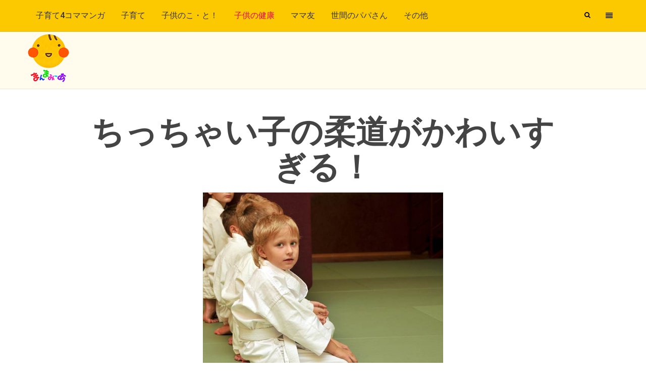

--- FILE ---
content_type: text/html; charset=UTF-8
request_url: https://mammami-a.club/?p=295
body_size: 16659
content:
<!DOCTYPE html><html  prefix="og: http://ogp.me/ns#"><head><meta charset="UTF-8"><link rel="pingback" href="https://mammami-a.club/xmlrpc.php" /><link rel="icon" href="https://mammami-a.club/wp-content/uploads/2015/06/manmalogo57-57.png" type="image/x-icon" /><meta name="viewport" content="width=device-width" /> <!--[if lt IE 9]> <script src="http://html5shim.googlecode.com/svn/trunk/html5.js"></script> <![endif]--><link type="text/css" media="all" href="https://mammami-a.club/wp-content/cache/autoptimize/css/autoptimize_e6e1450367bb46e87372a566b7739bef.css" rel="stylesheet" /><link type="text/css" media="screen" href="https://mammami-a.club/wp-content/cache/autoptimize/css/autoptimize_dc468924d417e78f8afd941a53acfeb9.css" rel="stylesheet" /><title>ちっちゃい子の柔道がかわいすぎる！ &#8211; まんまみーあ</title><meta name='robots' content='max-image-preview:large' /><meta name="description"  content="ちっちゃいこの柔道大会での取り組みがかわいすぎ！ころんところがったり、でも当人たちは大まじめ。最初と最後の礼もきまってます！" /><meta name="keywords"  content="武道,柔道" /><link rel="canonical" href="https://mammami-a.club/?p=295" /><meta property="og:title" content="ちっちゃい子の柔道がかわいすぎる！" /><meta property="og:type" content="article" /><meta property="og:url" content="https://mammami-a.club/?p=295" /><meta property="og:image" content="https://mammami-a.club/wp-content/uploads/2014/10/1-300x164.jpg" /><meta property="og:site_name" content="まんまみーあ" /><meta property="fb:admins" content="1501644186750811" /><meta property="og:description" content="ちっちゃいこの柔道大会での取り組みがかわいすぎ！ころんところがったり、でも当人たちは大まじめ。最初と最後の礼もきまってます！" /><meta property="article:published_time" content="2014-10-02T12:32:55Z" /><meta property="article:modified_time" content="2016-02-10T13:11:54Z" /><meta name="twitter:card" content="summary" /><meta name="twitter:title" content="ちっちゃい子の柔道がかわいすぎる！" /><meta name="twitter:description" content="ちっちゃいこの柔道大会での取り組みがかわいすぎ！ころんところがったり、でも当人たちは大まじめ。最初と最後の礼もきまってます！" /><meta name="twitter:image" content="https://mammami-a.club/wp-content/uploads/2014/10/1-300x164.jpg" /><meta itemprop="image" content="https://mammami-a.club/wp-content/uploads/2014/10/1-300x164.jpg" /><link rel='dns-prefetch' href='//webfonts.xserver.jp' /><link rel='dns-prefetch' href='//s0.wp.com' /><link rel='dns-prefetch' href='//s.w.org' /><link rel="alternate" type="application/rss+xml" title="まんまみーあ &raquo; フィード" href="https://mammami-a.club/?feed=rss2" /><link rel="alternate" type="application/rss+xml" title="まんまみーあ &raquo; コメントフィード" href="https://mammami-a.club/?feed=comments-rss2" /><link rel="alternate" type="application/rss+xml" title="まんまみーあ &raquo; ちっちゃい子の柔道がかわいすぎる！ のコメントのフィード" href="https://mammami-a.club/?feed=rss2&#038;p=295" /> <script type='text/javascript' src='//webfonts.xserver.jp/js/xserver.js?ver=1.1.0' id='typesquare_std-js'></script> <link rel="https://api.w.org/" href="https://mammami-a.club/index.php?rest_route=/" /><link rel="alternate" type="application/json" href="https://mammami-a.club/index.php?rest_route=/wp/v2/posts/295" /><link rel="EditURI" type="application/rsd+xml" title="RSD" href="https://mammami-a.club/xmlrpc.php?rsd" /><link rel="wlwmanifest" type="application/wlwmanifest+xml" href="https://mammami-a.club/wp-includes/wlwmanifest.xml" /><meta name="generator" content="WordPress 5.9.12" /><link rel='shortlink' href='https://wp.me/p5Bv4A-4L' /><link rel="alternate" type="application/json+oembed" href="https://mammami-a.club/index.php?rest_route=%2Foembed%2F1.0%2Fembed&#038;url=https%3A%2F%2Fmammami-a.club%2F%3Fp%3D295" /><link rel="alternate" type="text/xml+oembed" href="https://mammami-a.club/index.php?rest_route=%2Foembed%2F1.0%2Fembed&#038;url=https%3A%2F%2Fmammami-a.club%2F%3Fp%3D295&#038;format=xml" /><meta property="fb:app_id" content="489172577912231"/><noscript><img height="1" width="1" alt="" style="display:none" src="https://www.facebook.com/tr?ev=6026699235557&amp;cd[value]=0.00&amp;cd[currency]=JPY&amp;noscript=1" /></noscript> <script type="text/javascript">window._wp_rp_static_base_url = 'https://wprp.zemanta.com/static/';
	window._wp_rp_wp_ajax_url = "https://mammami-a.club/wp-admin/admin-ajax.php";
	window._wp_rp_plugin_version = '3.6.3';
	window._wp_rp_post_id = '295';
	window._wp_rp_num_rel_posts = '6';
	window._wp_rp_thumbnails = true;
	window._wp_rp_post_title = '%E3%81%A1%E3%81%A3%E3%81%A1%E3%82%83%E3%81%84%E5%AD%90%E3%81%AE%E6%9F%94%E9%81%93%E3%81%8C%E3%81%8B%E3%82%8F%E3%81%84%E3%81%99%E3%81%8E%E3%82%8B%EF%BC%81';
	window._wp_rp_post_tags = ['%E6%9F%94%E9%81%93', '%E6%AD%A6%E9%81%93', '%E5%AD%90%E4%BE%9B%E3%81%AE%E5%81%A5%E5%BA%B7', 'a'];
	window._wp_rp_promoted_content = true;</script> <meta property="og:site_name" content="まんまみーあ" /><meta property="og:locale" content="ja" /><meta property="og:type" content="article" /><meta property="og:title" content="ちっちゃい子の柔道がかわいすぎる！" /><meta property="og:url" content="https://mammami-a.club/?p=295" /><meta property="og:description" content="ちっちゃいこの柔道大会での取り組みがかわいすぎ！ころんところがったり、でも当人たちは大まじめ。最初と最後の礼もきまってます！" /><meta property="og:image" content="https://mammami-a.club/wp-content/uploads/2014/10/bigstock-Aikido-Boys-5579558_R.jpg" /><link rel='dns-prefetch' href='//v0.wordpress.com'>  <script>(function(i,s,o,g,r,a,m){i['GoogleAnalyticsObject']=r;i[r]=i[r]||function(){
  (i[r].q=i[r].q||[]).push(arguments)},i[r].l=1*new Date();a=s.createElement(o),
  m=s.getElementsByTagName(o)[0];a.async=1;a.src=g;m.parentNode.insertBefore(a,m)
  })(window,document,'script','https://www.google-analytics.com/analytics.js','ga');
  ga('create', 'UA-55031674-1', 'auto');
  ga('send', 'pageview');</script> <meta data-pso-pv="1.2.1" data-pso-pt="singlePost" data-pso-th="79ac935a48447452d3cce1b7a836e6cb"><script async src="//pagead2.googlesyndication.com/pagead/js/adsbygoogle.js"></script><script pagespeed_no_defer="" data-pso-version="20150601_220808">window.dynamicgoogletags={config:[]};dynamicgoogletags.config=["ca-pub-3749910201031663",[[]],[[[[,[[20,39]],,2,1,1],[,[[60,79]],,4,1,1]],[[["BODY",0,,[]],["10px","10px",1],1,[2],,0],[["DIV",,"comments",[]],["46.875px","10px",0],0,[3],,0],[["DIV",,"respond",[]],["10px","10px",0],3,[1],,0],[["DIV",,"h5ab-advert-cont-inner",[]],["10px","5px",1],3,[1],,0],[["DIV",0,"content",[],0],["10px","10px",0],0,[0],,0],[["DIV",0,"content",[],1],["10px","10px",0],0,[0],,0],[["DIV",0,"content",[],2],["10px","10px",0],0,[0],,0],[["DIV",0,"content",[],-1],["10px","10px",0],3,[0],,0]],["5641874439","7118607633","8595340835","1072074034","2548807236"],["DIV",,"content",[]],"20150603_000740"]],"WordPressSinglePost","5421548437",,0.01,0.4,[0],0.01,0,0];(function(){var aa=function(a){var b=typeof a;if("object"==b)if(a){if(a instanceof Array)return"array";if(a instanceof Object)return b;var c=Object.prototype.toString.call(a);if("[object Window]"==c)return"object";if("[object Array]"==c||"number"==typeof a.length&&"undefined"!=typeof a.splice&&"undefined"!=typeof a.propertyIsEnumerable&&!a.propertyIsEnumerable("splice"))return"array";if("[object Function]"==c||"undefined"!=typeof a.call&&"undefined"!=typeof a.propertyIsEnumerable&&!a.propertyIsEnumerable("call"))return"function"}else return"null";
else if("function"==b&&"undefined"==typeof a.call)return"object";return b},h=function(a){return"number"==typeof a},l=function(a,b){function c(){}c.prototype=b.prototype;a.pa=b.prototype;a.prototype=new c;a.prototype.constructor=a;a.na=function(a,c,f){for(var g=Array(arguments.length-2),k=2;k<arguments.length;k++)g[k-2]=arguments[k];return b.prototype[c].apply(a,g)}};var n=function(a){return-1!=ba.indexOf(a)};var r=function(){},v=function(a,b,c){a.c=null;b||(b=[]);a.oa=void 0;a.M=-1;a.h=b;a:{if(a.h.length){b=a.h.length-1;var d=a.h[b];if(d&&"object"==typeof d&&"array"!=aa(d)){a.S=b-a.M;a.G=d;break a}}a.S=Number.MAX_VALUE}if(c)for(b=0;b<c.length;b++)d=c[b],d<a.S?(d+=a.M,a.h[d]=a.h[d]||t):a.G[d]=a.G[d]||t},t=Object.freeze?Object.freeze([]):[],w=function(a,b){if(b<a.S){var c=b+a.M,d=a.h[c];return d===t?a.h[c]=[]:d}d=a.G[b];return d===t?a.G[b]=[]:d},x=function(a,b,c){b<a.S?a.h[b+a.M]=c:a.G[b]=c},y=function(a,
b,c){a.c||(a.c={});if(!a.c[c]){var d=w(a,c);d&&(a.c[c]=new b(d))}return a.c[c]},z=function(a,b,c){a.c||(a.c={});if(!a.c[c]){for(var d=w(a,c),e=[],f=0;f<d.length;f++)e[f]=new b(d[f]);a.c[c]=e}b=a.c[c];b==t&&(b=a.c[c]=[]);return b},da=function(a,b,c){a.c||(a.c={});var d=c?c.h:c;a.c[b]=c;x(a,b,d)};r.prototype.toString=function(){return this.h.toString()};
var A=function(a){return new a.constructor(ea(a.h))},ea=function(a){var b;if("array"==aa(a)){for(var c=Array(a.length),d=0;d<a.length;d++)null!=(b=a[d])&&(c[d]="object"==typeof b?ea(b):b);return c}c={};for(d in a)null!=(b=a[d])&&(c[d]="object"==typeof b?ea(b):b);return c};var ga=function(a){v(this,a,fa)};l(ga,r);var fa=[4];ga.prototype.i=function(){return A(this)};var ha=function(a){v(this,a,null)};l(ha,r);ha.prototype.i=function(){return A(this)};var C=function(a){v(this,a,null)};l(C,r);C.prototype.i=function(){return A(this)};C.prototype.w=function(){return w(this,1)};C.prototype.setPosition=function(a){x(this,1,a)};var D=function(a){v(this,a,null)};l(D,r);D.prototype.i=function(){return A(this)};D.prototype.w=function(){return w(this,3)};D.prototype.setPosition=function(a){x(this,3,a)};D.prototype.N=function(){return w(this,5)};var ja=function(a){v(this,a,ia)};l(ja,r);var ia=[1];ja.prototype.i=function(){return A(this)};ja.prototype.l=function(){return z(this,D,1)};var E=function(a){v(this,a,ka)};l(E,r);var ka=[2];E.prototype.i=function(){return A(this)};E.prototype.Z=function(){return w(this,3)};
var la=function(a){v(this,a,null)};l(la,r);la.prototype.i=function(){return A(this)};var F=function(a){v(this,a,ma)};l(F,r);var ma=[1,2,3];F.prototype.i=function(){return A(this)};F.prototype.l=function(){return z(this,D,2)};var G=function(a){return w(a,3)},na=function(a){return y(a,ga,4)},H=function(a){v(this,a,oa)};l(H,r);var oa=[3];H.prototype.i=function(){return A(this)};H.prototype.m=function(){return w(this,1)};H.prototype.O=function(){return y(this,ja,2)};
H.prototype.H=function(){return w(this,4)};H.prototype.Z=function(){return w(this,5)};H.prototype.Y=function(){return y(this,pa,9)};var pa=function(a){v(this,a,null)};l(pa,r);pa.prototype.i=function(){return A(this)};var qa=function(a,b){var c=new D;c.setPosition(b.position);var d=a.i();x(d,2,b.g);void 0!==b.o&&x(d,5,b.o);da(c,1,d);return c},ua=function(a,b){var c=b||document,d=null,e=w(a,3);if(e)if(d=c.getElementById(e))d=[d];else return[];if(e=w(a,1))if(d){for(var f=[],g=0;g<d.length;++g)d[g].tagName&&d[g].tagName.toUpperCase()==e.toUpperCase()&&f.push(d[g]);d=f}else{d=c.getElementsByTagName(e);e=[];for(f=0;f<d.length;++f)e.push(d[f]);d=e}if((e=w(a,4))&&0<e.length)if(d)for(c=d,d=[],f=0;f<c.length;++f)ra(c[f],
e)&&d.push(c[f]);else{if(!c.body)return[];d=sa(e,c.body)}c=w(a,2);if(h(c)&&d)if(0>c&&(c+=d.length),d.length>c)d=[d[c]];else return[];c=w(a,5);if(h(c)&&d){e=[];for(f=0;f<d.length;f++)g=ta(d[f]),0>c&&(c+=g.length),0<=c&&c<g.length&&e.push(g[c]);d=e}c=w(a,6);if(void 0!==c&&d)switch(c){case 0:return d.slice(1);case 1:return d.slice(0,d.length-1);case 2:return d.slice(1,d.length-1)}return d?d:[]},va=function(a){return"INS"==a.tagName&&ra(a,["adsbygoogle-placeholder"])},ta=function(a){var b=[];a=a.getElementsByTagName("p");
for(var c=0;c<a.length;++c)100<=wa(a[c])&&b.push(a[c]);return b},wa=function(a){if(3==a.nodeType)return a.length;if(1!=a.nodeType||"SCRIPT"==a.tagName)return 0;for(var b=0,c=0;c<a.childNodes.length;++c)b+=wa(a.childNodes[c]);return b},sa=function(a,b){if(b.getElementsByClassName){for(var c=b.getElementsByClassName(a.join(" ")),d=[],e=0;e<c.length;++e)d.push(c[e]);return d}c=[];ra(b,a)&&c.push(b);for(e=0;e<b.childNodes.length;++e)1==b.childNodes[e].nodeType&&(c=c.concat(sa(a,b.childNodes[e])));return c},
ra=function(a,b){for(var c=a.className?a.className.split(/\s+/):[],d={},e=0;e<c.length;++e)d[c[e]]=!0;for(e=0;e<b.length;++e)if(!d[b[e]])return!1;return!0};var ba;a:{var xa=this.navigator;if(xa){var ya=xa.userAgent;if(ya){ba=ya;break a}}ba=""};var Aa=function(a,b,c){a.addEventListener?a.addEventListener(b,c,!1):a.attachEvent&&a.attachEvent("on"+b,c)};var Ba=function(a,b,c){a.google_image_requests||(a.google_image_requests=[]);var d=a.document.createElement("img");if(c){var e=function(a){c(a);a=e;d.removeEventListener?d.removeEventListener("load",a,!1):d.detachEvent&&d.detachEvent("onload",a);a=e;d.removeEventListener?d.removeEventListener("error",a,!1):d.detachEvent&&d.detachEvent("onerror",a)};Aa(d,"load",e);Aa(d,"error",e)}d.src=b;a.google_image_requests.push(d)},Ca=function(a){try{-1==a.indexOf("")&&(a="\n"+a);for(var b;a!=b;)b=a,a=a.replace(/((https?:\/..*\/)[^\/:]*:\d+(?:.|\n)*)\2/,
"$1");return a.replace(/\n */g,"\n")}catch(c){return""}};var Da=window;var Ea=function(a,b){for(var c in a)Object.prototype.hasOwnProperty.call(a,c)&&b.call(null,a[c],c,a)},Ga=function(a){var b=Fa,c=b.length;if(0==c)return 0;a=a||305419896;for(var d=0;d<c;d++)a^=(a<<5)+(a>>2)+b.charCodeAt(d)&4294967295;return 0<a?a:4294967296+a},Ha=/(^| )adsbygoogle($| )/;var Ia=function(a,b,c){this.ga=a;this.ka=b;this.ja=c};Ia.prototype.Y=function(){return this.ja||new pa};var I=function(a){return a.dynamicgoogletags=a.dynamicgoogletags||{}};var J=function(a){a=a.document;return("CSS1Compat"==a.compatMode?a.documentElement:a.body)||{}};var Ja=function(a){return!!a.nextSibling||!!a.parentNode&&Ja(a.parentNode)},Ka=function(a,b){var c=y(b,ga,1);if(!c)return null;c=ua(c,a);return 0<c.length?c[0]:null},Ma=function(a,b){La(a.document,b);var c=w(b,8);return h(c)&&!(c<=J(a).clientHeight)},La=function(a,b){if(!h(w(b,8))){var c=Ka(a,b);if(c){var d=y(b,ha,2),e=a.createElement("div");e.className="googlepublisherpluginad";var f=e.style;f.textAlign="center";f.width="100%";f.height="0px";f.clear=d&&w(d,3)?"both":"none";Na(b.w(),c,e);c=e.getBoundingClientRect().top;
x(b,8,c);e.parentNode.removeChild(e)}}},Na=function(a,b,c){switch(a){case 0:b.parentNode&&b.parentNode.insertBefore(c,b);break;case 3:if(a=b.parentNode){var d=b.nextSibling;if(d&&d.parentNode!=a)for(;d&&8==d.nodeType;)d=d.nextSibling;a.insertBefore(c,d)}break;case 1:b.insertBefore(c,b.firstChild);break;case 2:b.appendChild(c)}va(b)&&(b.style.display="block")},Oa=function(a){return a.adsbygoogle=a.adsbygoogle||[]},Pa=function(a){switch(a){case 0:return"auto";case 1:return"horizontal";case 2:return"vertical";
case 3:return"rectangle";default:return"auto"}};var Qa=function(a){this.f=a;this.ia=[]};Qa.prototype.b=function(){return 0<z(this.f,F,3).length?z(this.f,F,3)[0]:null};var Ra=function(a,b){for(var c=0;c<b.length;++c)a.ia.push(b[c])};var Sa=[{id:9653721,R:null},{id:9653722,R:10}],Ta=[{id:17415650,aa:!1,da:!1},{id:17415651,aa:!0,da:!1},{id:17415652,aa:!0,da:!0}],Va=function(a){var b=Ua(Sa);if(b)a=b;else a:{if(!(1E-4>Math.random())&&(b=Math.random(),b<(a||0))){try{var c=new Uint16Array(1);window.crypto.getRandomValues(c);b=c[0]/65536}catch(d){b=Math.random()}a=Sa[Math.floor(b*Sa.length)];break a}a=null}return a},Ua=function(a){for(var b=Wa("pso_expt"),c=0;b&&c<a.length;c++){var d=a[c];if(d.id==b)return d}return null},Wa=function(a){var b=
/^#([^=]*)=(\d+)$/.exec(window.document.location.hash);return b&&3==b.length&&b[1]==a?+b[2]:null},Xa=function(a){for(var b=window,b=b.google_ad_modifications=b.google_ad_modifications||{},b=b.eids=b.eids||[],c=0;c<a.length;c++)b.push(""+a[c])},K=function(a,b){for(var c=a.google_ad_modifications=a.google_ad_modifications||{},c=c.loeids=c.loeids||[],d=0;d<b.length;d++)c.push(""+b[d])};var Za=function(a){try{if(.1>Math.random()){var b="/pagead/gen_204?id=ladd_evt"+Ya(a),c="http"+("http:"==Da.location.protocol?"":"s")+"://pagead2.googlesyndication.com"+b,c=c.substring(0,2E3);Ba(Da,c,void 0)}}catch(d){}},Ya=function(a){var b="";Ea(a,function(a,d){if(0===a||a)b+="&"+d+"="+("function"==typeof encodeURIComponent?encodeURIComponent(a):escape(a))});return b};var eb=function(a){var b=$a(a);if(!b||120>b)return ab(a),null;if(a.document.body){for(var c=[{element:a.document.body,depth:0}],d=[],e=0;0<c.length&&2>d.length;){var f=c.pop();if(f.depth>e&&0<d.length)break;for(var e=a,g=b,k=f,m=c,p=d,u=k.element.children,q=null,ca=0;ca<u.length;ca++){var S=u[ca],za={element:S,style:window.getComputedStyle&&S?window.getComputedStyle(S):null};if(bb(cb(za),g)&&!db(za.element)){var B=q,q=e;if(B&&bb(cb(B),g)){var ob=B.style?B.style.position:"";"absolute"==ob||"fixed"==
ob||/^H[1-6]$/.test(B.element.tagName)||db(B.element)?q=!1:(B=B.element.getBoundingClientRect().bottom,q=null===B||B<=J(q).clientHeight?!1:!0)}else q=!1;if(q&&(p.push(S),2<=p.length))break;m.push({element:S,depth:k.depth+1})}q=za}e=f.depth}b=d}else b=[];b=b[1]||b[0]||null;return b&&b.parentNode?b:(ab(a),null)},$a=function(a){var b;return(b=(b=a.document.getElementsByTagName("body")[0])?{element:b,style:window.getComputedStyle&&b?window.getComputedStyle(b):null}:null)?cb(b):J(a).clientWidth||null},
bb=function(a,b){return null==a||null==b?!1:a>=.93*b&&a<=1.01*b},db=function(a){return"INS"==a.tagName&&Ha.test(a.className)},cb=function(a){return a.style&&(a=a.style.width)&&/px$/i.test(a)?parseInt(a,10):null},ab=function(a){var b=J(a).offsetHeight,c=$a(a);Za({ok:0,ph:b,pw:c,url:fb(a)})},fb=function(a){return a.location.href&&a.location.href.substring?a.location.href.substring(0,200):""};var L=function(a){this.a=a;this.J=[];this.F=[];this.K=[];this.ea=null};L.prototype.P=function(){return this.F};var M=function(a,b){for(var c=0;c<a.F.length;++c)if(a.F[c]==b)return;a.F.push(b)};L.prototype.$=function(){return this.K};var N=function(a,b){for(var c=0;c<a.K.length;++c)if(a.K[c]==b)return;a.K.push(b)};L.prototype.I=function(){return 0!=this.F.length||0!=this.K.length};
var O=function(a,b,c,d){null==c&&(c=b.N());if(null==c)return M(a,4),1;var e=Ka(a.a.document,b);if(!e)return 2;var f=b.w();if(2==f&&!d&&!Ja(e))return 4;if((d=1==f||2==f?e:e.parentNode)&&0>=d.offsetWidth&&!va(d))return 3;a=gb(a,b,c,e);0==a&&x(b,7,!0);return a},gb=function(a,b,c,d){if(null!=a.ea&&!Ma(a.a,b))return 4;var e=a.a.document,f=a.m(),g=w(b,6),k=y(b,ha,2),m=e.createElement("div");m.className="googlepublisherpluginad";var p=m.style;p.textAlign="center";p.width="100%";p.height="auto";p.clear=k&&
w(k,3)?"both":"none";e=e.createElement("ins");e.className="adsbygoogle";e.setAttribute("data-ad-client",f);e.setAttribute("data-ad-slot",c);e.setAttribute("data-ad-format",Pa(g));e.setAttribute("data-tag-origin","pso");c=e.style;c.display="block";c.margin="auto";c.backgroundColor="transparent";k&&(w(k,1)&&(c.marginTop=w(k,1)||""),w(k,2)&&(c.marginBottom=w(k,2)||""));m.appendChild(e);Na(b.w(),d,m);try{b=[];var u=a.H();u&&b.push(u);for(var q=P(a).ia,u=0;u<q.length;++u)b.push(q[u]);var ca=a.a,q={};b&&
(q.params={},q.params.google_ad_channel=b.join("+"));Oa(ca).push(q)}catch(S){return N(a,6),m.parentNode&&m.parentNode.removeChild(m),5}a.J.push(m);return 0},hb=function(a,b){for(var c=Number.POSITIVE_INFINITY,d=0;d<a.J.length;++d)var e=a.J[d].getBoundingClientRect().top,f=a.J[d].getBoundingClientRect().bottom,c=Math.min(c,b<e?e-b:f<b?b-f:0);return c},ib=function(a,b,c,d,e){b=qa(b,c);return O(a,b,d,e)},jb=function(a,b){for(var c=[],d=0;d<b.length;++d)Q(a,b[d])&&c.push(b[d]);return c},Q=function(a,
b){return Ma(a.a,b)},P=function(a){a=I(a.a).ps||null;if(!a)throw Error("No placementState");return a},R=function(a,b){var c=P(a).f;if(!c||!c.m())return M(a,5),!1;c=z(c,F,3)[0];return c?G(c).length<b?(M(a,4),M(a,5),!1):!0:(M(a,5),!1)};L.prototype.m=function(){return P(this).f.m()||""};L.prototype.H=function(){return P(this).f.H()||void 0};L.prototype.O=function(){return P(this).f.O()||new ja};L.prototype.b=function(){var a=P(this).b();if(!a)throw Error("No mConfig");return a};var kb={o:void 0,g:-1,position:3},T=function(a){L.call(this,a);this.C=this.B=this.X=!1};l(T,L);T.prototype.apply=function(a){if(!R(this,this.V()?3:2))return!1;var b=this.b().l(),c=G(this.b());this.X||(this.X=lb(this,b,2,c[0],!!a));this.B||(this.B=lb(this,b,3,c[1],!!a));if(a&&(this.B||(N(this,7),this.B=mb(this,b,c[1])),this.V())){if(!this.C){a=c[2];var d=na(this.b());this.C=d&&Q(this,qa(d,kb))&&0==ib(this,d,kb,a,!0)?!0:!1}this.C||(this.C=mb(this,b,c[2]))}return this.X&&this.B&&(!this.V()||this.C)};
var lb=function(a,b,c,d,e){for(var f=0;f<b.length;f++){var g=b[f],k=y(g,C,4);if(k&&k.w()==c&&0==O(a,g,d,e))return!0}return!1},mb=function(a,b,c){for(var d=0;d<b.length;d++){var e=b[d];if(Q(a,e)&&!w(e,7)&&0==O(a,e,c,!0))return!0}return!1};T.prototype.V=function(){return!0};var nb=function(a){T.call(this,a)};l(nb,T);nb.prototype.V=function(){return!1};var pb=function(a){L.call(this,a);this.A=null};l(pb,L);pb.prototype.apply=function(a){if(!a)return!1;if(null===this.A){a:if(R(this,3)){a=G(this.b());eb(this.a)?K(this.a,[12239701,12239703]):K(this.a,[12239704]);for(var b=jb(this,this.b().l()),c=0;3>c;++c)if(!qb(this,b,a[c])){N(this,2);a=!1;break a}a=!this.I()}else M(this,5),a=!1;this.A=a}return this.A};var qb=function(a,b,c){for(;0<b.length;){var d=b.shift();La(a.a.document,d);var e=w(d,8);if(h(e)&&!w(d,7)&&100<=hb(a,e)&&0==O(a,d,c,!0))return!0}return!1};var rb=function(a){pb.call(this,a)};l(rb,pb);
rb.prototype.apply=function(a){if(!a)return!1;if(null===this.A){a:if(R(this,3)){a=G(this.b());var b=!1,c=eb(this.a);if(c){K(this.a,[12239701,12239702]);b=a[0];var d=this.a;if(c.parentNode){var e=d.document.createElement("div");e.style.height="0";e.style.overflow="hidden";c.parentNode.insertBefore(e,c);c=e}else c=null;if(c){var e=c.getBoundingClientRect().top+(void 0!==d.pageYOffset?d.pageYOffset:(d.document.documentElement||d.document.body.parentNode||d.document.body).scrollTop),f=J(d).offsetHeight,
g=$a(d);Za({ok:1,y:e,ph:f,pw:g,url:fb(d)})}else ab(d);c?(d=new ha,x(d,1,"10px"),x(d,2,"10px"),e=new D,x(e,6,0),da(e,2,d),e.setPosition(1),0!=gb(this,e,b,c)?(N(this,5),b=!1):b=!0):(N(this,4),b=!1)}else K(this.a,[12239704]);d=jb(this,this.b().l());for(b=b?1:0;3>b;++b)if(!qb(this,d,a[b])){N(this,2);a=!1;break a}a=!this.I()}else M(this,5),a=!1;this.A=a}return this.A};var sb=function(a){L.call(this,a);this.j=[]};l(sb,L);var tb=["WordPressHome","WordPressFront","WordPressCategory","WordPressArchive"],ub=[{g:0,o:0,position:0},{g:0,o:1,position:3},{g:0,o:3,position:3}],vb=[{g:0,position:0},{g:1,position:3},{g:3,position:3}];
sb.prototype.apply=function(a){if(!R(this,3))return!1;var b=G(this.b()),c=na(this.b());if(!c)return!1;var d=ua(c),e;a:{for(e=0;e<tb.length;++e)if(tb[e]==this.H()){e=!0;break a}e=!1}e=e?vb:ub;for(var f=0;f<e.length;f++)3>this.j.length&&!wb(this,e[f])&&(0==ib(this,c,e[f],b[this.j.length],a)?this.j.push(e[f]):N(this,1));if(3>this.j.length&&a){f=[];0<d.length&&f.push({g:0,position:0});for(var g=0;g<d.length;g++)f.push({g:g,position:3});for(g=0;g<d.length;g++)for(var k=ta(d[g]),m=0;m<k.length-1;m++)f.push({g:g,
o:m,position:3});d=[];for(g=0;g<f.length;g++)k=f[g],!wb(this,k)&&Q(this,qa(c,k))&&d.push(k);for(f=0;f<d.length&&3>this.j.length;f++)0==ib(this,c,d[f],b[this.j.length],a)?this.j.push(e[f]):N(this,1)}return 0<this.j.length};var wb=function(a,b){for(var c=0;c<a.j.length;c++){var d=a.j[c];if(b.g==d.g&&b.o==d.o&&b.position==d.position)return!0}return!1};var xb=function(a){L.call(this,a);this.fa=this.W=!1;this.v=[]};l(xb,L);
xb.prototype.apply=function(a){if(!R(this,5))return!1;var b=this.b(),c=b.l(),b=G(b);if(a||this.W){if(this.fa)return 0<yb(this);for(var d=[],e=0;e<c.length;++e)g=c[e],zb(this,g)&&d.push(g);d.sort(function(a,b){return w(a,8)-w(b,8)});c=this.W?1:0;g=-800;for(e=0;e<d.length&&5>c;++e){var f=d[e];800<=w(f,8)-g&&Ab(this,w(f,8))&&0==O(this,f,b[c],a)&&(c++,Bb(this,w(f,8)),g=w(f,8))}this.fa=!0;return 0<c}for(var e=0;e<c.length;++e){var g=c[e];if((d=y(g,C,4))&&2==d.w()&&(this.W=0==O(this,g,b[0],a)))return Bb(this,
0),!0}return!1};var Ab=function(a,b){var c=Cb(a,b);return 3>a.v[c]},Bb=function(a,b){var c=Cb(a,b);++a.v[c]},Cb=function(a,b){for(var c=Math.floor(b/2400),d=a.v.length;d<=c;++d)a.v.push(0);return c},yb=function(a){for(var b=0,c=0;c<a.v.length;++c)b+=a.v[c];return b},zb=function(a,b){return Q(a,b)&&!w(b,7)};var U=function(a){L.call(this,a)};l(U,L);U.prototype.apply=function(a){var b;(b=P(this).f)&&b.m()&&b.O()?b=!0:(M(this,5),b=!1);if(!b)return!1;b=!0;for(var c=this.O().l(),d=0;d<c.length;d++){var e=c[d];w(e,7)||0!=O(this,e,this.N(d),a)&&(b=!1)}return b&&0==this.P().length};U.prototype.N=function(){return null};var Db=function(a){L.call(this,a)};l(Db,U);Db.prototype.N=function(a){return R(this,a)?G(this.b())[a]:null};var Eb=function(a){L.call(this,a)};l(Eb,L);Eb.prototype.apply=function(){return!0};var Gb=function(a){L.call(this,a);this.la=.5*J(a).clientHeight;this.L=[];this.T=[];this.U=[];R(this,0)&&(a=this.b(),this.L=G(a).slice(),this.T=a.l().slice());for(a=0;3>a;++a)Fb(this,!1)};l(Gb,L);var Fb=function(a,b){for(;0<a.T.length;){var c=a.T.splice(Math.floor(a.T.length*Math.random()),1)[0];if((!b||Q(a,c))&&Hb(a,c,b)){a.U.push(c);return}}N(a,2)},Hb=function(a,b,c){La(a.a.document,b);b=w(b,8);return null!=b?a.la<hb(a,b):!c};
Gb.prototype.apply=function(a){if(!R(this,3))return!1;for(var b=[];0<this.U.length;){var c=this.U.pop();if(Hb(this,c,a)){var d=this.L.pop();switch(O(this,c,d,a)){case 0:case 1:break;case 5:case 2:case 4:this.L.push(d);a?Fb(this,!0):b.push(c);break;case 3:this.L.push(d);Fb(this,a);break;default:N(this,3)}}else Fb(this,a)}this.U=b;return!this.I()};var Ib=function(){},V=function(a,b,c,d){L.call(this,a);this.ba=c;this.D=b;this.ma=d;this.ha=!1;this.ba&&(this.D.ea=new Ib,Oa(this.a).push({google_ad_client:this.m(),enable_page_level_ads:{google_tag_origin:"pso"},overlays:!1,interstitials:!1}))};l(V,L);
V.prototype.apply=function(a){if(this.ba&&void 0===this.a.google_async_config)return!1;var b=this.a.document.body;if(this.ba&&this.ma&&!this.ha&&b){var c=this.a.document,d=this.m(),e=c.createElement("div");e.className="googlepublisherpluginad";e.style.display="block";c=c.createElement("ins");c.className="adsbygoogle";c.setAttribute("data-ad-client",d);c.setAttribute("data-reactive-ad-format","1");c.setAttribute("data-tag-origin","pso");c.style.display="none";e.appendChild(c);Na(1,b,e);Oa(this.a).push({});
this.ha=!0}return this.D.apply(a)};V.prototype.P=function(){return this.D.P()};V.prototype.$=function(){return this.D.$()};V.prototype.I=function(){return this.D.I()};var W={};W[1]=U;W[2]=nb;W[3]=T;W[4]=xb;W[5]=sb;W[7]=Gb;W[8]=Eb;W[9]=pb;W[10]=rb;W[11]=U;W[13]=Db;var Jb=[8,1,4,5],Kb=[1,6,8,11];var Lb=function(a){return 0>a||99<a?null:10>a?"0"+a:""+a};var Mb=function(){this.s=this.u=this.ca=null};var Ob=function(a,b,c,d,e){var f=I(window).ss||null,g=I(window).ps||null,k;g&&(k=g.f);var m;a?(a="pso_success",m=k?w(k,10):.01):(a="pso_failure",m=k?w(k,7):.01);if(null!=m&&!(m<Math.random())){var p="https://pagead2.googlesyndication.com/pagead/gen_204?id="+a;a=function(a,b){null!=b&&(b="function"==typeof encodeURIComponent?encodeURIComponent(b):escape(b),p+="&"+a+"="+b)};a("sv",Nb());g&&k&&(a("wpc",k.m()),a("tn",k.H()),g=g.b(),a("ev",g?w(g,5):null));f&&(a("s",f.u),a("st",f.ca));a("c",b);a("w",0<
window.innerWidth?window.innerWidth:null);a("h",0<window.innerHeight?window.innerHeight:null);0<c.length&&a("err",c.join());0<d.length&&a("warn",d.join());e&&e.name&&a("excp_n",e.name);e&&e.message&&a("excp_m",e.message.substring(0,512));e&&e.stack&&a("excp_s",Ca(e.stack));Ba(window,p)}},Nb=function(){for(var a=document.getElementsByTagName("script"),b=0;b<a.length;++b){var c=a[b].getAttribute("data-pso-version");if(c)return c}return""};var Pb=null,Wb=function(){var a=w(Qb.f,8),b=window;(a=Rb?{id:null,R:10}:Va(a))&&a.id&&Xa([a.id]);var c=I(b);a&&a.R?(c.update=function(){},Sb(a.R)):c.update=Tb;b.addEventListener?(b.addEventListener("DOMContentLoaded",Ub,!1),b.addEventListener("load",Vb,!1)):b.attachEvent&&b.attachEvent("onload",Vb)},Sb=function(a){h(Pb)||(Xb(),Pb=window.setInterval(Tb,a))},Xb=function(){var a=Tb,b=Oa(window);if(!b.loaded){var c=b.shift;b.shift=function(){b.shift=c;a();return c.call(b)}}},Yb=function(){h(Pb)&&window.clearInterval&&
(window.clearInterval(Pb),Pb=null)},Ub=function(){Yb();Tb(!0)},Vb=function(){Yb();var a=!1,b=[],c=[],d=null,e=0,f=I(window).ss||null;if(f&&f.s){e=f.s;try{a=e.apply(!0),b=e.P(),c=e.$()}catch(g){d=g,b.push(1)}e=e.J.length}else b.push(2);a||0!=e||b.push(6);a&&0==b.length&&!d?Ob(!0,e,[],c,null):Ob(!1,e,b,c,d)},Tb=function(a){var b=I(window).ss||null;b&&b.s&&b.s.apply(a)};var cc=function(){var a=Qb,b=Zb,c=window,d=a.b();if(!d)return $b(1);var e;a:{e=z(d,E,1);for(var f=0;f<e.length;++f){for(var g=!0,k=0;k<Kb.length;++k)w(e[f],4)==Kb[k]&&(g=!1);if(g){e=[];0==d.l().length&&e.push("PsoInvalidVariant");0==G(d).length&&e.push("PsoNoAdSlotCodes");break a}}e=[]}if(0<e.length)return Ra(a,e),$b(1);a:{e=z(d,E,1);b=b.ga;if(h(b))for(f=0;f<e.length;f++)if(g=e[f],W[w(g,4)])for(var k=z(g,la,2),m=0;m<k.length;m++){var p=k[m],u=w(p,1),p=w(p,2);if(h(u)&&h(p)&&b>=u&&b<=p){e=g;break a}}e=
null}if(!e)a:{e=z(d,E,1);b={};for(f=0;f<e.length;f++)b[w(e[f],4)]=e[f];for(f=0;f<Jb.length;f++)if(b[Jb[f]]){e=b[Jb[f]].i();x(e,6,3);break a}e=null}if(!e)return $b(1);2==w(e,6)&&(null!=e.Z()&&Ra(a,[e.Z()]),b=w(e,1),null!=b&&K(c,[b]));if(!(w(a.f,11)||w(a.f,12)||2!=w(e,6)&&1!=w(e,6))){a=e;c=z(d,E,1);b={};d=[];for(f=0;f<c.length;f++)g=ac(c[f]),null==g||b[g]||(b[g]=!0,d.push(g));c=ac(a);if(null!=c){a=[];c=Lb(c);b=!1;if(c)for(f=0;f<d.length;f++)g=Lb(d[f]),c==g&&(b=!0),g&&a.push(+("950"+c+g));b||(a=[]);
null!=bc()&&K(window,a)}}d=new Mb;d.ca=w(e,5);d.u=w(e,4);return d},$b=function(a){var b=new Mb;b.u=a;return b},ac=function(a){var b;switch(w(a,6)){case 1:b=w(a,4);break;case 2:b=w(a,7)}return null!=b?b:null},bc=function(){var a=window;try{return a.localStorage||null}catch(b){return null}};try{var dc,ec=I(window).config;dc=ec?new H(ec):null;if(!dc)throw Error("No config");var Qb=new Qa(dc),fc=Qb;I(window).ps=fc;var X,Zb;if(n("iPad")||n("Android")&&!n("Mobile")||n("Silk")||!(n("iPod")||n("iPhone")||n("Android")||n("IEMobile")))X=$b(1);else{var gc=Wa("pso_strategy");if(gc&&W[gc])X=$b(gc);else{var hc=Qb.f.Y(),Y=null,ic=!1,jc=bc();jc&&(Y=parseInt(jc.getItem("PSO_EXP0"),10));if(null==Y||isNaN(Y))Y=Math.floor(1E3*Math.random()),jc&&(jc.setItem("PSO_EXP0",Y.toString()),ic=!0);Zb=new Ia(Y,
ic,hc);X=cc()}if(1==X.ca&&8!=X.u&&1!=X.u&&13!=X.u&&11!=X.u){var kc=window.google_ad_modifications=window.google_ad_modifications||{};kc.remove_ads_by_default=!0;kc.ad_whitelist=[{ad_tag_origin:"pso"}];kc.ad_blacklist=[]}}if(!X)throw Error("No strategyState created!");var lc=X;I(window).ss=lc;var mc=X,nc=mc.u;if(h(nc)){var oc=W[nc];nc&&oc&&(mc.s=new oc(window))}var Rb=!1;if(Zb){var Z;var pc=Zb,qc=Ua(Ta);if(qc)Z=qc;else{var rc,Fa="rflw0"+window.location.hostname,sc=Ga();rc=((sc%512*2+1)*pc.ga+Ga(sc)%
1024)%1024;var tc=pc.Y(),uc=w(tc,1)||0,vc=Ta.length,wc=rc-0;Z=0>wc||wc>=uc*vc?null:Ta[wc%vc]}Z&&X.s&&(K(window,[Z.id]),Rb=!0,Z.aa&&(X.s=new V(window,X.s,!!Zb.ka,Z.da)))}Wb()}catch(xc){Ob(!1,null,[],[],xc)};})();</script> <meta name="google-site-verification" content="D21BY6OTaVDF1FckeE7SnHzAVhJKSo64xw0lPOxXKdM" /></head><body id="blog" class="post-template-default single single-post postid-295 single-format-standard main stagtools" itemscope itemtype="http://schema.org/WebPage"><noscript><iframe src="https://www.googletagmanager.com/ns.html?id=GTM-5M82WLS"
height="0" width="0" style="display:none;visibility:hidden"></iframe></noscript><div class="main-container"> <progress class="reading-progress" value="0"></progress><div class="side-nav"><div id="close-button"><i class="fa fa-times"></i></div><form method="get" class="searchform search-form" action="https://mammami-a.club/"><fieldset> <input type="text" name="s" class="s" value="" placeholder="記事を検索"> <button class="fa fa-search search-button" type="submit" value="検索"></button></fieldset></form><div id="sidebar"><div class="widget sidebar-widget widget_text"><h3 class="widget-title uppercase"><span>まんまみーあについて</span></h3><div class="textwidget">「まんまみーあ」は、小さなお子さんをお持ちのママのみなさんに、子供・家族・ママ友のことなど、様々なニュースを毎日お届けいたします。</div></div><div class="widget sidebar-widget widget_text"><div class="textwidget"><p style="text-align: left;"><a href="https://www.medical-net.com/about/corporate/">会社情報</a></p><p style="text-align: left;"><a href="https://mammami-a.club/?page_id=41">プライバシーポリシー</a></p></div></div></div></div><div class="menu-pusher"><header class="main-header header-3 clearfix"><div class="main-navigation"><div class="center-width"><div class="main-nav nav-down clearfix"><nav class="nav-menu" ><div class="nav-menu-btn"><i class="fa fa-align-justify"></i> Menu</div><ul id="menu-%e3%82%82%e3%81%8f%e3%81%982" class="menu"><li id="menu-item-3763" class="menu-item menu-item-type-post_type menu-item-object-page"><a href="https://mammami-a.club/?page_id=3761">子育て4コママンガ</a></li><li id="menu-item-3764" class="menu-item menu-item-type-taxonomy menu-item-object-category"><a href="https://mammami-a.club/?cat=4">子育て</a></li><li id="menu-item-3765" class="menu-item menu-item-type-taxonomy menu-item-object-category"><a href="https://mammami-a.club/?cat=1">子供のこ・と！</a></li><li id="menu-item-3766" class="menu-item menu-item-type-taxonomy menu-item-object-category current-post-ancestor current-menu-parent current-post-parent"><a href="https://mammami-a.club/?cat=6">子供の健康</a></li><li id="menu-item-3767" class="menu-item menu-item-type-taxonomy menu-item-object-category"><a href="https://mammami-a.club/?cat=2">ママ友</a></li><li id="menu-item-3768" class="menu-item menu-item-type-taxonomy menu-item-object-category"><a href="https://mammami-a.club/?cat=7">世間のパパさん</a></li><li id="menu-item-3769" class="menu-item menu-item-type-taxonomy menu-item-object-category"><a href="https://mammami-a.club/?cat=8">その他</a></li></ul><div class="menu-btn off-menu fa fa-align-justify"></div><div class="header-search"> <i class="fa fa-search"></i><form method="get" class="searchform search-form" action="https://mammami-a.club/"><fieldset> <input type="text" name="s" class="s" value="" placeholder="記事を検索"> <button class="fa fa-search search-button" type="submit" value="検索"></button></fieldset></form></div></nav></div></div></div><div class="header clearfix"><div class="container"><div class="logo-wrap"><div id="logo"> <a href="https://mammami-a.club/"> <img src="https://mammami-a.club/wp-content/uploads/2015/06/logo_100-100.png" data-at2x="https://mammami-a.club/wp-content/uploads/2015/06/logo_2.png" alt="まんまみーあ"> </a></div></div><div class="header-ad-widget"></div></div></div></header><div class="main-wrapper"><div class="main-content flayout"><div class="content-area single-content-area"><div id="content" class="content content-single"><div class="single-content"><article class="post-295 post type-post status-publish format-standard has-post-thumbnail hentry category-child2 tag-47 tag-46"><header><h1 class="title single-title">ちっちゃい子の柔道がかわいすぎる！</h1></header><div class="featured-single clearfix"><img width="476" height="355" src="https://mammami-a.club/wp-content/uploads/2014/10/bigstock-Aikido-Boys-5579558_R.jpg" class="attachment-featured size-featured wp-post-image" alt="" /></div><div class="post-content single-post-content"><aside class="mashsb-container mashsb-main "><div class="mashsb-box"><div class="mashsb-buttons"><a  class="mashicon-facebook mashsb-noshadow" href="https://www.facebook.com/sharer.php?u=https%3A%2F%2Fmammami-a.club%2F%3Fp%3D295" target="_blank" rel="nofollow"><span class="icon"></span><span class="text">フェイスブック</span></a><a  class="mashicon-twitter mashsb-noshadow" href="https://twitter.com/intent/tweet?text=%E3%81%A1%E3%81%A3%E3%81%A1%E3%82%83%E3%81%84%E5%AD%90%E3%81%AE%E6%9F%94%E9%81%93%E3%81%8C%E3%81%8B%E3%82%8F%E3%81%84%E3%81%99%E3%81%8E%E3%82%8B%EF%BC%81&url=https://mammami-a.club/?p=295" target="_blank" rel="nofollow"><span class="icon"></span><span class="text">ツイッター</span></a><div class="onoffswitch2 mashsb-noshadow" style="display:none;"></div></div></div><div style="clear:both;"></div><div class="mashsb-toggle-container"></div></aside><div style="float:none;margin:0px 0 0px 0;text-align:center;"> <script async src="//pagead2.googlesyndication.com/pagead/js/adsbygoogle.js"></script>  <ins class="adsbygoogle"
style="display:inline-block;width:300px;height:250px"
data-ad-client="ca-pub-8607752204055422"
data-ad-slot="9496856597"></ins> <script>(adsbygoogle = window.adsbygoogle || []).push({});</script> </div><p>ちっちゃいこの柔道大会での取り組みがかわいすぎ！ころんところがったり、でも当人たちは大まじめ。最初と最後の礼もきまってます！</p><p><span class="embed-youtube" style="text-align:center; display: block;"><iframe class='youtube-player' type='text/html' width='970' height='576' src='https://www.youtube.com/embed/jUf3UPBnkmg?version=3&#038;rel=1&#038;fs=1&#038;autohide=2&#038;showsearch=0&#038;showinfo=1&#038;iv_load_policy=1&#038;wmode=transparent' allowfullscreen='true' style='border:0;'></iframe></span></p><p>Photo by <a href="http://www.bigstockphoto.com/" target="_blank">Bigstock</a></p><p></p><div style="font-size:0px;height:0px;line-height:0px;margin:0;padding:0;clear:both"></div><div class="wp_rp_wrap  wp_rp_vertical_m" id="wp_rp_first"><div class="wp_rp_content"><h3 class="related_post_title">More from my site</h3><ul class="related_post wp_rp"><li data-position="0" data-poid="in-6684" data-post-type="none" ><a href="https://mammami-a.club/?p=6684" class="wp_rp_thumbnail"><img width="150" height="150" src="https://mammami-a.club/wp-content/uploads/2015/08/8077139577_52429ccf09_z-200x200.jpg" class="attachment-150x150 size-150x150 wp-post-image" alt="" loading="lazy" srcset="https://mammami-a.club/wp-content/uploads/2015/08/8077139577_52429ccf09_z-200x200.jpg 200w, https://mammami-a.club/wp-content/uploads/2015/08/8077139577_52429ccf09_z-65x65.jpg 65w" sizes="(max-width: 150px) 100vw, 150px" /></a><a href="https://mammami-a.club/?p=6684" class="wp_rp_title">【気を付けて！】活発な子に多いトラブル</a></li><li data-position="1" data-poid="in-7704" data-post-type="none" ><a href="https://mammami-a.club/?p=7704" class="wp_rp_thumbnail"><img width="150" height="150" src="https://mammami-a.club/wp-content/uploads/2015/10/5163663311_4f1d609d8a_z-200x200.jpg" class="attachment-150x150 size-150x150 wp-post-image" alt="" loading="lazy" srcset="https://mammami-a.club/wp-content/uploads/2015/10/5163663311_4f1d609d8a_z-200x200.jpg 200w, https://mammami-a.club/wp-content/uploads/2015/10/5163663311_4f1d609d8a_z-65x65.jpg 65w" sizes="(max-width: 150px) 100vw, 150px" /></a><a href="https://mammami-a.club/?p=7704" class="wp_rp_title">産後クライシスを乗り切れ！産後離婚にならないために</a></li><li data-position="2" data-poid="in-698" data-post-type="none" ><a href="https://mammami-a.club/?p=698" class="wp_rp_thumbnail"><img src="https://mammami-a.club/wp-content/uploads/2014/11/bigstock-Closeup-portrait-of-happy-funn-83043845_R-150x150.jpg" alt="歯並びや発音にも悪影響！　子供の指しゃぶりと歯の関係" width="150" height="150" /></a><a href="https://mammami-a.club/?p=698" class="wp_rp_title">歯並びや発音にも悪影響！　子供の指しゃぶりと歯の関係</a></li><li data-position="3" data-poid="in-17794" data-post-type="none" ><a href="https://mammami-a.club/?p=17794" class="wp_rp_thumbnail"><img width="150" height="150" src="https://mammami-a.club/wp-content/uploads/2016/10/153_haku_sum-200x200.jpg" class="attachment-150x150 size-150x150 wp-post-image" alt="" loading="lazy" srcset="https://mammami-a.club/wp-content/uploads/2016/10/153_haku_sum-200x200.jpg 200w, https://mammami-a.club/wp-content/uploads/2016/10/153_haku_sum-65x65.jpg 65w" sizes="(max-width: 150px) 100vw, 150px" /></a><a href="https://mammami-a.club/?p=17794" class="wp_rp_title">濃いのと薄いのと混ぜたのと。　153話「お姉ちゃん」</a></li><li data-position="4" data-poid="in-21797" data-post-type="none" ><a href="https://mammami-a.club/?p=21797" class="wp_rp_thumbnail"><img width="150" height="150" src="https://mammami-a.club/wp-content/uploads/2017/03/204_moka_sum-200x200.jpg" class="attachment-150x150 size-150x150 wp-post-image" alt="" loading="lazy" srcset="https://mammami-a.club/wp-content/uploads/2017/03/204_moka_sum-200x200.jpg 200w, https://mammami-a.club/wp-content/uploads/2017/03/204_moka_sum-65x65.jpg 65w" sizes="(max-width: 150px) 100vw, 150px" /></a><a href="https://mammami-a.club/?p=21797" class="wp_rp_title">これが我が家の日常です　204話「電話したかった」</a></li><li data-position="5" data-poid="in-3139" data-post-type="none" ><a href="https://mammami-a.club/?p=3139" class="wp_rp_thumbnail"><img src="https://mammami-a.club/wp-content/uploads/2015/03/bigstock-Child-Sleeping-Or-Waking-78973999_R-150x150.jpg" alt="気をつけて！　小さな子供の睡眠不足症候群とは？" width="150" height="150" /></a><a href="https://mammami-a.club/?p=3139" class="wp_rp_title">気をつけて！　小さな子供の睡眠不足症候群とは？</a></li></ul></div></div><aside class="mashsb-container mashsb-main "><div class="mashsb-box"><div class="mashsb-buttons"><a  class="mashicon-facebook mashsb-noshadow" href="https://www.facebook.com/sharer.php?u=https%3A%2F%2Fmammami-a.club%2F%3Fp%3D295" target="_blank" rel="nofollow"><span class="icon"></span><span class="text">フェイスブック</span></a><a  class="mashicon-twitter mashsb-noshadow" href="https://twitter.com/intent/tweet?text=%E3%81%A1%E3%81%A3%E3%81%A1%E3%82%83%E3%81%84%E5%AD%90%E3%81%AE%E6%9F%94%E9%81%93%E3%81%8C%E3%81%8B%E3%82%8F%E3%81%84%E3%81%99%E3%81%8E%E3%82%8B%EF%BC%81&url=https://mammami-a.club/?p=295" target="_blank" rel="nofollow"><span class="icon"></span><span class="text">ツイッター</span></a><div class="onoffswitch2 mashsb-noshadow" style="display:none;"></div></div></div><div style="clear:both;"></div><div class="mashsb-toggle-container"></div></aside><div id="fb-root" ></div><div class="fb-comments" data-href="https://mammami-a.club/?p=295" data-width="100%" data-numposts="5" data-colorscheme="light" ></div></div></article></div><div class="related-posts single-box clearfix"><h3 class="section-heading uppercase"><span>関連する記事</span></h3><div class="rposts-wrap"><div class="post-grid"> <a href="https://mammami-a.club/?p=25911" title="寝る前のテレビや蛍光灯に注意！子供の寝付きを悪くする原因" rel="bookmark"> <span class="post-cover" style="background-image: url(https://mammami-a.club/wp-content/uploads/2017/10/510882290_96675c24bd_z.jpg); display: block;"> </span> </a><div class="post-inner"><div class="post-cats uppercase"> <a href="https://mammami-a.club/?cat=6" title="View all posts in 子供の健康" >子供の健康</a></div><header><h2 class="title entry-title"> <a href="https://mammami-a.club/?p=25911" title="寝る前のテレビや蛍光灯に注意！子供の寝付きを悪くする原因" rel="bookmark">寝る前のテレビや蛍光灯に注意！子供の寝付きを悪くする原因</a></h2></header> <a href="https://mammami-a.club/?p=25911" title="寝る前のテレビや蛍光灯に注意！子供の寝付きを悪くする原因" rel="bookmark"> <span style="display: inline-block;" class='read-time'>1 分で読めます</span> </a></div></div><div class="post-grid"> <a href="https://mammami-a.club/?p=25834" title="音楽好きのパパママ注意！耳が未発達な子供にはライブ会場はリスクだらけ" rel="bookmark"> <span class="post-cover" style="background-image: url(https://mammami-a.club/wp-content/uploads/2017/10/16365595848_d6d965b7d0_z.jpg); display: block;"> </span> </a><div class="post-inner"><div class="post-cats uppercase"> <a href="https://mammami-a.club/?cat=6" title="View all posts in 子供の健康" >子供の健康</a></div><header><h2 class="title entry-title"> <a href="https://mammami-a.club/?p=25834" title="音楽好きのパパママ注意！耳が未発達な子供にはライブ会場はリスクだらけ" rel="bookmark">音楽好きのパパママ注意！耳が未発達な子供にはライブ会場はリスクだらけ</a></h2></header> <a href="https://mammami-a.club/?p=25834" title="音楽好きのパパママ注意！耳が未発達な子供にはライブ会場はリスクだらけ" rel="bookmark"> <span style="display: inline-block;" class='read-time'>1 分で読めます</span> </a></div></div><div class="post-grid"> <a href="https://mammami-a.club/?p=25822" title="嫌がる子に離乳食を食べさせるテクニック" rel="bookmark"> <span class="post-cover" style="background-image: url(https://mammami-a.club/wp-content/uploads/2017/10/8366985388_c6fa2b06ef_z.jpg); display: block;"> </span> </a><div class="post-inner"><div class="post-cats uppercase"> <a href="https://mammami-a.club/?cat=6" title="View all posts in 子供の健康" >子供の健康</a></div><header><h2 class="title entry-title"> <a href="https://mammami-a.club/?p=25822" title="嫌がる子に離乳食を食べさせるテクニック" rel="bookmark">嫌がる子に離乳食を食べさせるテクニック</a></h2></header> <a href="https://mammami-a.club/?p=25822" title="嫌がる子に離乳食を食べさせるテクニック" rel="bookmark"> <span style="display: inline-block;" class='read-time'>1 分で読めます</span> </a></div></div><div class="post-grid"> <a href="https://mammami-a.club/?p=25680" title="日本でも増加中。出生前診断ってどのくらい受けてるの？" rel="bookmark"> <span class="post-cover" style="background-image: url(https://mammami-a.club/wp-content/uploads/2017/09/2913088595_4310dbf51d_z.jpg); display: block;"> </span> </a><div class="post-inner"><div class="post-cats uppercase"> <a href="https://mammami-a.club/?cat=6" title="View all posts in 子供の健康" >子供の健康</a></div><header><h2 class="title entry-title"> <a href="https://mammami-a.club/?p=25680" title="日本でも増加中。出生前診断ってどのくらい受けてるの？" rel="bookmark">日本でも増加中。出生前診断ってどのくらい受けてるの？</a></h2></header> <a href="https://mammami-a.club/?p=25680" title="日本でも増加中。出生前診断ってどのくらい受けてるの？" rel="bookmark"> <span style="display: inline-block;" class='read-time'>1 分で読めます</span> </a></div></div><div class="post-grid"> <a href="https://mammami-a.club/?p=25557" title="賛否両論！？乳幼児のフッ素にまつわるあれこれ" rel="bookmark"> <span class="post-cover" style="background-image: url(https://mammami-a.club/wp-content/uploads/2017/09/4131220030_a6792cd944_z.jpg); display: block;"> </span> </a><div class="post-inner"><div class="post-cats uppercase"> <a href="https://mammami-a.club/?cat=6" title="View all posts in 子供の健康" >子供の健康</a></div><header><h2 class="title entry-title"> <a href="https://mammami-a.club/?p=25557" title="賛否両論！？乳幼児のフッ素にまつわるあれこれ" rel="bookmark">賛否両論！？乳幼児のフッ素にまつわるあれこれ</a></h2></header> <a href="https://mammami-a.club/?p=25557" title="賛否両論！？乳幼児のフッ素にまつわるあれこれ" rel="bookmark"> <span style="display: inline-block;" class='read-time'>1 分で読めます</span> </a></div></div><div class="post-grid"> <a href="https://mammami-a.club/?p=25474" title="こんな色はキケン！赤ちゃんのうんちの色" rel="bookmark"> <span class="post-cover" style="background-image: url(https://mammami-a.club/wp-content/uploads/2017/09/118522972_bf7a8f566a_z.jpg); display: block;"> </span> </a><div class="post-inner"><div class="post-cats uppercase"> <a href="https://mammami-a.club/?cat=6" title="View all posts in 子供の健康" >子供の健康</a></div><header><h2 class="title entry-title"> <a href="https://mammami-a.club/?p=25474" title="こんな色はキケン！赤ちゃんのうんちの色" rel="bookmark">こんな色はキケン！赤ちゃんのうんちの色</a></h2></header> <a href="https://mammami-a.club/?p=25474" title="こんな色はキケン！赤ちゃんのうんちの色" rel="bookmark"> <span style="display: inline-block;" class='read-time'>1 分で読めます</span> </a></div></div></div></div></div></div></div></div><footer class="footer"><div class="container"><div class="footer-widgets clearfix footer-columns-1"><div class="footer-widget footer-widget-1"></div></div></div></footer><div class="copyright"><div class="copyright-inner textcenter"><div class="copyright-text"><p style="text-align: center;">© Copyright 2014-2017. まんまみーあ</p></div></div></div></div></div><div class="back-to-top"><i class="fa fa-arrow-up"></i></div><div style="display:none"></div> <script type='text/javascript' src='https://s0.wp.com/wp-content/js/devicepx-jetpack.js?ver=202604' id='devicepx-js'></script> <script type='text/javascript' src='https://stats.wp.com/e-202604.js' async defer></script> <script type='text/javascript'>_stq = window._stq || [];
	_stq.push([ 'view', {v:'ext',j:'1:4.8.5',blog:'82819264',post:'295',tz:'9',srv:'mammami-a.club'} ]);
	_stq.push([ 'clickTrackerInit', '82819264', '295' ]);</script>  <script type="text/javascript" language="javascript" src="//b92.yahoo.co.jp/js/s_retargeting.js"></script> <script type="text/javascript" src="//www.googleadservices.com/pagead/conversion.js"></script> <noscript><div style="display:inline;"> <img height="1" width="1" style="border-style:none;" alt="" src="//googleads.g.doubleclick.net/pagead/viewthroughconversion/932447767/?guid=ON&amp;script=0"/></div> </noscript> <script type="text/javascript" defer src="https://mammami-a.club/wp-content/cache/autoptimize/js/autoptimize_64575b8f4b197fe0c1558700dc91ebe6.js"></script></body></html>

--- FILE ---
content_type: text/html; charset=UTF-8
request_url: https://mammami-a.club/wp-admin/admin-ajax.php
body_size: -125
content:
WPP: OK. Execution time: 0.011309 seconds

--- FILE ---
content_type: text/html; charset=utf-8
request_url: https://www.google.com/recaptcha/api2/aframe
body_size: 267
content:
<!DOCTYPE HTML><html><head><meta http-equiv="content-type" content="text/html; charset=UTF-8"></head><body><script nonce="_ZHW7m2agnqB9X_duF5hQg">/** Anti-fraud and anti-abuse applications only. See google.com/recaptcha */ try{var clients={'sodar':'https://pagead2.googlesyndication.com/pagead/sodar?'};window.addEventListener("message",function(a){try{if(a.source===window.parent){var b=JSON.parse(a.data);var c=clients[b['id']];if(c){var d=document.createElement('img');d.src=c+b['params']+'&rc='+(localStorage.getItem("rc::a")?sessionStorage.getItem("rc::b"):"");window.document.body.appendChild(d);sessionStorage.setItem("rc::e",parseInt(sessionStorage.getItem("rc::e")||0)+1);localStorage.setItem("rc::h",'1768860002677');}}}catch(b){}});window.parent.postMessage("_grecaptcha_ready", "*");}catch(b){}</script></body></html>